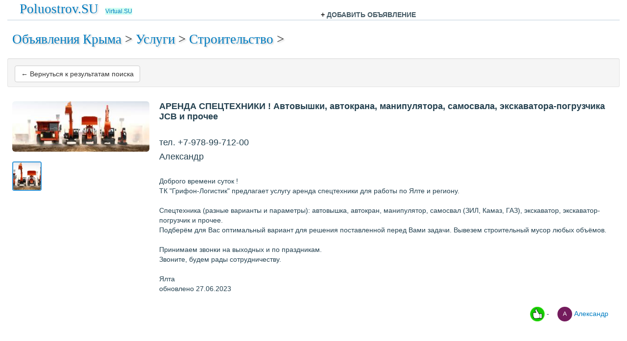

--- FILE ---
content_type: text/html; charset=UTF-8
request_url: https://poluostrov.su/uslugi/stroitelstvo/37883.html
body_size: 5800
content:
<!DOCTYPE html>
<html lang="ru">
  <head>
    <meta charset="utf-8">
    <meta http-equiv="X-UA-Compatible" content="IE=edge">
    <meta name="viewport" content="width=device-width, initial-scale=1">
	
    <link href="/css/bootstrap.min.css" rel="stylesheet">

<title>АРЕНДА СПЕЦТЕХНИКИ ! Автовышки, автокрана, манипулятора, самосвала, экскаватора-погрузчика JCB и прочее</title>

<meta name="description" content="Доброго времени суток ! ТК "Грифон-Логистик" предлагае� ...">
<meta name="keywords" content="АРЕНДА СПЕЦТЕХНИКИ ! Автовышки, автокрана, манипулятора, самосвала, экскаватора-погрузчика JCB и прочее">

<link rel="shortcut icon" href="/template/favicon.ico" />

<meta name="google-site-verification" content="xaiHBOjkPwcYVz3uEde5RwT8zJ1VlplCGUYM9QARF9I" />
<meta name='yandex-verification' content='5bef968da87fb9cb' />

  
  
     <style>
body{
background: #ffffff;
font: sans-serif;
margin: 0px;
}



fieldset#f1
 {

    display: block;
    margin-left: 2px;
    margin-right: 2px;
    padding-top: 0.35em;
    padding-bottom: 1.625em;
    padding-left: 0.75em;
    padding-right: 0.75em;
    border: 2px groove (internal value);
	  width: 100%; height: 120px;
	  height: 100%;
 /* line-height: 180px; */
 /* background: url("/template/logo3.jpg") left top no-repeat #0756CC; */
background: url("/template/5.jpg") left top no-repeat #ffffff;
border-radius: 12px;
 }
 fieldset#f2
{
    display: block;
    margin-left: 2px;
    margin-right: 2px;
    padding-top: 0.35em;
    padding-bottom: 0.625em;
    padding-left: 0.75em;
    padding-right: 0.75em;
    border: 2px groove (internal value);
	  width: 100%; height: 120px;
	  height: 100%;
    background: #ddd;
}

#search-ads1
{
text-align:center;
color:bleck;
} 
#search-ads2
{
text-align:center;
color:bleck;
} 

.hint{
vertical-align: top;
background-color: #ffffcc;
padding-left: 10px;
padding-right: 10px;
padding-top: 9px;
padding-bottom: 11px;
}


.index_city{
vertical-align: top;
padding-left: 10px;
padding-right: 10px;
font: 16px/21px "Arial" ;
}

.index{
vertical-align: top;
padding-left: 10px;
padding-right: 10px;
}


small {
font: 10px/12px "Verdana", "Arial";
text-decoration: none;
}

.marker{
color: #000099;
background-color:#ffff00;
}


FORM{
margin: 0px;
padding: 0px;
}

.error{
padding-left: 10px;
padding-right: 10px;
padding-top: 9px;
padding-bottom: 11px;
background-color: #ffbbbb;
color: #000000;
}

#form{
vertical-align: top;
background-color: #eaf1f6;
padding-left: 10px;
padding-right: 10px;
padding-top: 9px;
padding-bottom: 11px;
}

.form1{
vertical-align: top;
background-color: #dee6ec;
padding-left: 10px;
padding-right: 10px;
padding-top: 9px;
padding-bottom: 11px;
}

.form_head{
vertical-align: top;
background-color: #76858d;
padding-left: 10px;
padding-right: 10px;
padding-top: 3px;
padding-bottom: 3px;
color: #ffffff; font: bold 11px/15px  "Tahoma", "Arial";
}


img.image{
border: 10px solid #ffffff;
}

img.small_image {
    width: 100px;
    height: 100px;
    border: 0px solid #c5c5c5;
    margin-right: 10px;
    margin-top: 5px;
    /* opacity:0.4; */
    /* filter:alpha(opacity=40); */ /* For IE8 and earlier */
}

img.small_image:hover {
    border: 0px solid #c5c5c5;
    margin-right: 10px;
    margin-top: 5px;
    opacity: 1.0;
    filter: alpha(opacity=100); /* For IE8 and earlier */
}



h1{font-family:Georgia, serif;font-size:1.0em;font-weight:normal;padding-bottom:0.2em;margin-bottom:1em;text-shadow:2px 2px 3px #ccc; display: inline;}

.subtitle{
padding-bottom: 10px;
font: bold 17px/18px  "Tahoma", "Arial";
}


.down{
border-top: 1px solid #dee6ec;
padding-left: 10px;
padding-right: 10px;
padding-top: 10px;
padding-bottom: 14px;
background-color: #ffffff;
}


.title{
padding-bottom: 3px;
font: bold 18px "Tahoma", "Arial" ;
}

.category_title{
background-color: #fbfbfb;
padding-bottom: 3px;
font: 18px "Tahoma", "Arial" ;
}

.subcategory_sel{
background-color: #ecf1f0;
}


.block_title{
background-color: #e0e0e0;
padding-left: 10px;
padding-right: 10px;
padding-top: 3px;
padding-bottom: 2px;
font: bold 13px/16px "Tahoma", "Arial" ;
}


td.menu_sel{
text-align: center;
background-color: #ffffff;
border-left: 3px solid #dbe8f0;
border-right: 3px solid #dbe8f0;
padding-left: 10px;
padding-right: 10px;
padding-top: 10px;
padding-bottom: 10px;
color:#445964; font: bold 11px/15px  "Tahoma", "Arial";
}

td.menu{
text-align: center;
background-color: #ccdbe4;
border-left: 3px solid #dbe8f0;
border-right: 3px solid #dbe8f0;
padding-left: 10px;
padding-right: 10px;
padding-top: 10px;
padding-bottom: 10px;
color:#445964; font: bold 11px/15px  "Tahoma", "Arial";
}

#block{
vertical-align: top;
border: 1px solid #e0e0e0;
padding-left: 9px;
padding-right: 9px;
padding-top: 8px;
padding-bottom: 10px;
}

#slist{
vertical-align: top;
border-bottom: 1px solid #ffffff;
border-right: 1px solid #ffffff;
background-color: #eaeaea;
padding-left: 5px;
padding-right: 5px;
padding-top: 2px;
padding-bottom: 1px;
}



#list1{
min-width: 300px; 
vertical-align: top;
/* background-color: #fbfbfb; */
padding-left: 10px;
padding-right: 10px;
padding-top: 9px;
padding-bottom: 11px;
}

#list2{
vertical-align: top;
padding-left: 10px;
padding-right: 10px;
padding-top: 9px;
padding-bottom: 11px;
}

#list3{
vertical-align: top;
background-color: #fbfbfb;
padding-left: 10px;
padding-right: 10px;
padding-top: 9px;
padding-bottom: 11px;
}


.path{
padding-left: 10px;
padding-right: 10px;
padding-top: 16px;
/*padding-bottom: 16px;*/
/*font: bold 22px/25px  "Tahoma", "Arial"; */
font-family:Georgia, serif;font-size:1.9em;font-weight:normal;padding-bottom:0.2em;margin-bottom:1em;text-shadow:2px 2px 3px #ccc; display: inline;

}

.left{
vertical-align: top;
padding-left: 0px;
padding-right: 0px;
padding-top: 16px;
padding-bottom: 16px;
}

.center{
vertical-align: top;
padding-left: 0px;
padding-right: 0px;
padding-top: 16px;
padding-bottom: 16px;
}

.right{
vertical-align: top;
padding-left: 0px;
padding-right: 0px;
padding-top: 16px;
padding-bottom: 16px;
}




td {
	font-family: Verdana, Arial, Helvetica, sans-serif;
	font-size: 100%; color: #23404F;
}



#black{color:#445964;}
#light{color:#a6b0b5;}
#red{color:#ff0000;}


span.sel{
background-color:#fbfbfb;
}

a.sel{color: #000000; text-decoration: none;}
a.sel:hover{color: #000000; text-decoration: underline;}


#menu{color:#445964; font: bold 11px/15px  "Tahoma", "Arial";}



a:link { color: #007DC2; text-decoration:none;}
a:visited {	color: #0000a0; text-decoration:none; font: bold ;}
a:hover	{ color: #000000; text-decoration:underline; }
a:active {text-decoration:underline;}

.text_style1 {font-family: arial, helvetica, sans-serif; font-size: 8pt;}
.text_small1 {font-family: arial, helvetica, sans-serif; font-size: 8pt;}


#sponsored_links { color: #999999; }

hr {
   border: 0;
   width: 100%;
color: #dee6ec;
 background-color: #dee6ec;
 height: 2px;
 }




#footer_menu
 {
	font-family: Verdana, Arial, Helvetica, sans-serif;
	font-size: 84%; color: #808080;

 }

#remove_form{
vertical-align: top;
background-color: #dee6ec;
padding-left: 10px;
padding-right: 10px;
padding-top: 9px;
padding-bottom: 11px;
}






.roundedcornr_box_633175 {
   background: #fbfbfb;
}
.roundedcornr_top_633175 div {
   background: url(roundedcornr_633175_tl.png) no-repeat top left;
}
.roundedcornr_top_633175 {
   background: url(roundedcornr_633175_tr.png) no-repeat top right;
}
.roundedcornr_bottom_633175 div {
   background: url(roundedcornr_633175_bl.png) no-repeat bottom left;
}
.roundedcornr_bottom_633175 {
   background: url(roundedcornr_633175_br.png) no-repeat bottom right;
}

.roundedcornr_top_633175 div, .roundedcornr_top_633175, 
.roundedcornr_bottom_633175 div, .roundedcornr_bottom_633175 {
   width: 100%;
   height: 10px;
   font-size: 1px;
}
.roundedcornr_content_633175 { margin: 0 10px; }


a.advlink{
color:#3300cc;
background:f9fafc;
font-size:120%;
text-decoration:none;
}
img.bizoasis_palm
 {
border: 0px solid #c5c5c5;
margin-right: 10px;
margin-top: 5px;
opacity:0.4;
filter:alpha(opacity=40); /* For IE8 and earlier */

 }
 img.bizoasis_palm:hover
{
border: 0px solid #c5c5c5;
margin-right: 10px;
margin-top: 5px;
opacity:1.0;
filter:alpha(opacity=100); /* For IE8 and earlier */
}
 a.bizoasis_profile
 {
font:arial, helvetica 18px bold

 }

#search-text{
font-family: arial, helvetica, sans-serif; font-size: 18pt;
}
.highlight,.error{background:#ffc;font-family:sans-serif;padding:5px;border:#ee0 solid 1px}

@media only screen and (max-width: 750px){
#blok_ads2{display:none}
}

.result-price { 
border: 1px solid #CCCCCC;
border-radius: 0.25em;
font-family: "Arial", sans-serif;
font-size: 24px;
padding: 1px 3px;
}

.img-responsive { 
    width:100%;
}
 .bigbutton{font-size:140%;float:center;margin-bottom:1em}
    </style>
	<style>
  button {
    background-color: #25D366; /* WhatsApp green */
    color: white;
    padding: 10px 20px;
    border: none;
    border-radius: 5px;
    font-size: 16px;
    margin: 5px;
    cursor: pointer;
  }

  a[href*="t.me"] button {
    background-color: #0088cc; /* Telegram blue */
  }
</style>
<style>
  .btn-custom-small {
    padding: 2px 6px;
    font-size: 12px;
    line-height: 1.5;
  }
  #sendMessageForm-Avatar {
    border-radius: 50%;
    width: 30px;
    height: 30px;
}



/*----------------*/
.ad-image {
	width: 100%;
	max-width: 400px;
    max-height: 400px;
    height: auto;
	object-fit: cover;
	border-radius: 6px;
	margin-bottom: 1rem;
	}

.ad-thumbnails {
    display: flex;
    gap: 8px;
    margin-top: 10px;
    flex-wrap: wrap;
}

.ad-thumbnail {
    width: 60px;
    height: 60px;
    object-fit: cover;
    border-radius: 4px;
    cursor: pointer;
    border: 2px solid transparent;
    transition: border-color 0.2s;
}

.ad-thumbnail:hover,
.ad-thumbnail.active {
    border-color: #3498db;
	
}
/*----------------*/

</style>
</head>
<body>

  
  

  
<div class="container-fluid">


<div class="col-md-6"><div class="path"><a href="http://poluostrov.su">Poluostrov.SU</a></div> <a href="http://virtual.su" style="font-size: 12px; text-align: right; background-color: #d0fff2;"> Virtual.SU </a></div>
  <div class="col-md-6"><br><b> 
 + <a href="/post" id=black>  ДОБАВИТЬ ОБЪЯВЛЕНИЕ</a> </b>
</div>




<br>
<div class="hr"><hr /></div>
</div>


  
  
  
  
  

<div class="container-fluid">




<div class=path> 
<a href="/">Объявления Крыма</a> > <a href="/uslugi/">Услуги</a> > <a href="/uslugi/stroitelstvo/">Строительство</a> > <H1></H1>
</div>
<search_block>



<!-- <table  width="100%"><tr><td align=right><img src="http://poluostrov.su/template/9may.gif" alt="Poluostropv.SU" border="0"></td></tr></table> -->






<br/><br/>










<!-- <a href="/">Объявления Крыма</a> > <a href="/uslugi/">Услуги</a> > <a href="/uslugi/stroitelstvo/">Строительство</a> > <H4></H4> -->


<div class="well well-sm"> <button type="button" class="btn btn-default" onClick="history.go(-1);return true;">&#8592; Вернуться к результатам поиска</button></div><table width="100%" border=0 cellspacing=0 cellpadding=0><tr><td id=list1><img src="https://poluostrov.su/images/normal/37883.jpg" 
        alt="" 
        class="ad-image ad-main-image" 
        data-ad-id="37883"><div class="ad-thumbnails"><img src="https://poluostrov.su/images/normal/37883.jpg" 
            alt="Thumbnail" 
            class="ad-thumbnail active" 
            data-src="https://poluostrov.su/images/normal/37883.jpg" 
            data-ad-id="37883"></div><script>
		document.addEventListener("click", function(e) {
			if (e.target.classList.contains("ad-thumbnail")) {
				const newSrc = e.target.dataset.src;
				const adId = e.target.dataset.adId;
				const mainImage = document.querySelector(`.ad-main-image[data-ad-id="${adId}"]`);
				if (mainImage) {
					mainImage.src = newSrc;
					document.querySelectorAll(`.ad-thumbnail[data-ad-id="${adId}"]`).forEach(thumb => {
						thumb.classList.toggle("active", thumb.dataset.src === newSrc);
					});
				}
			}
		});
		</script></td><td id=list1 width="100%"><div class=title>АРЕНДА СПЕЦТЕХНИКИ ! Автовышки, автокрана, манипулятора, самосвала, экскаватора-погрузчика JCB и прочее</div><br/><h4>тел. +7-978-99-712-00 </h4>  <h4>Александр</h4><BR>Доброго времени суток !<BR>ТК "Грифон-Логистик" предлагает услугу аренда спецтехники для работы по Ялте и региону. <BR><BR>Спецтехника (разные варианты и параметры):  автовышка, автокран, манипулятор, самосвал (ЗИЛ, Камаз, ГАЗ), экскаватор, экскаватор-погрузчик и прочее.<BR>Подберём для Вас оптимальный вариант для решения поставленной перед Вами задачи. Вывезем строительный мусор любых объёмов.<BR><BR>Принимаем звонки на выходных и по праздникам.<BR>Звоните, будем рады сотрудничеству.<BR><BR> Ялта<br/>обновлено 27.06.2023<br/><br/><p class="text-right">
        <img src="https://virtual.su/img/icons/thumbs-up.png" width="30" height="30" alt="Thumbs Up" id="thumbsUp" style="cursor:pointer;" /> 
        - <a class="btn" href="/search/?userid=51215" role="button"><img class="avatar" id="sendMessageForm-Avatar" alt="Avatar"> Александр</a>
        <div id="confirmation" style="display:none; color:green; margin-top:10px;">
            Спасибо за оценку!
        </div>
    </p></td></tr></table><br/><div class="well well-sm"> <button type="button" class="btn btn-default" onClick="history.go(-1);return true;">&#8592; Вернуться к результатам поиска</button></div>
<script>
  document.getElementById('thumbsUp').addEventListener('click', function () {
    const adsId = 37883; // Replace with dynamic ID if needed
    const image = document.getElementById('thumbsUp');
    const confirmation = document.getElementById('confirmation');
	const source = 'poluostrov';

    // Hide the image
    image.style.visibility = 'hidden';

    // Send the request
    fetch('https://virtual.su/contact/update_ad.php?ads_id=' + adsId + '&source=' + encodeURIComponent(source), {
		method: 'GET'
	})
    .then(response => {
      if (!response.ok) throw new Error('Network response was not ok');
      return response.text();
    })
    .then(data => {
      console.log('Success:', data);

      // Show confirmation message
      confirmation.style.display = 'block';

      // After 3 seconds, show the image again and hide the message
      setTimeout(() => {
        image.style.visibility = 'visible';
        confirmation.style.display = 'none';
      }, 3000);
    })
    .catch(error => {
      console.error('Error:', error);
      image.style.visibility = 'visible'; // Restore image if error occurs
    });
  });
</script>

<script>
window.onload = function() {
    let avatarElement = document.getElementById("sendMessageForm-Avatar");
    if (avatarElement && !avatarElement.src) {
        avatarElement.src = generateAvatar("Александр");
    }
};

function generateAvatar(name) {
    if (!name || name === "null") {
        name = "?";
    }
    name = name.replace(/^["']|["']$/g, "").trim();
    let initials = name.split(/\s+/).map(word => word.charAt(0).toUpperCase()).slice(0, 2).join("");

    const canvas = document.createElement("canvas");
    const ctx = canvas.getContext("2d");
    canvas.width = 100;
    canvas.height = 100;

    ctx.fillStyle = "#" + Math.floor(Math.random() * 16777215).toString(16);
    ctx.fillRect(0, 0, canvas.width, canvas.height);

    ctx.fillStyle = "white";
    ctx.font = "40px Arial";
    ctx.textAlign = "center";
    ctx.textBaseline = "middle";
    ctx.fillText(initials, canvas.width / 2, canvas.height / 2);

    return canvas.toDataURL();
}
</script>






<br/>




<!-- <table width="100%" border=0 cellspacing=0 cellpadding=0>
<tr>
<td class=down >

| <a  id=footer_menu href="http://virtual.su/contact/?site=poluostrov">Обратная Связь с Адиминистрацией Poluostrov.SU</a> |
</td>


<td class=down>

<small>

<a href="/help.php">Как правильно подать объявление</a>
</small>


</td>
<td class=down align=right>







</td>
</tr>
</table> -->
<center><do_footer_block></center>
<br/><br/>
</div>


<!-- Yandex.Metrika counter -->
<script type="text/javascript" >
   (function(m,e,t,r,i,k,a){m[i]=m[i]||function(){(m[i].a=m[i].a||[]).push(arguments)};
   m[i].l=1*new Date();
   for (var j = 0; j < document.scripts.length; j++) {if (document.scripts[j].src === r) { return; }}
   k=e.createElement(t),a=e.getElementsByTagName(t)[0],k.async=1,k.src=r,a.parentNode.insertBefore(k,a)})
   (window, document, "script", "https://mc.yandex.ru/metrika/tag.js", "ym");

   ym(99594627, "init", {
        clickmap:true,
        trackLinks:true,
        accurateTrackBounce:true
   });
</script>
<noscript><div><img src="https://mc.yandex.ru/watch/99594627" style="position:absolute; left:-9999px;" alt="" /></div></noscript>
<!-- /Yandex.Metrika counter -->
  </body>
</html>
